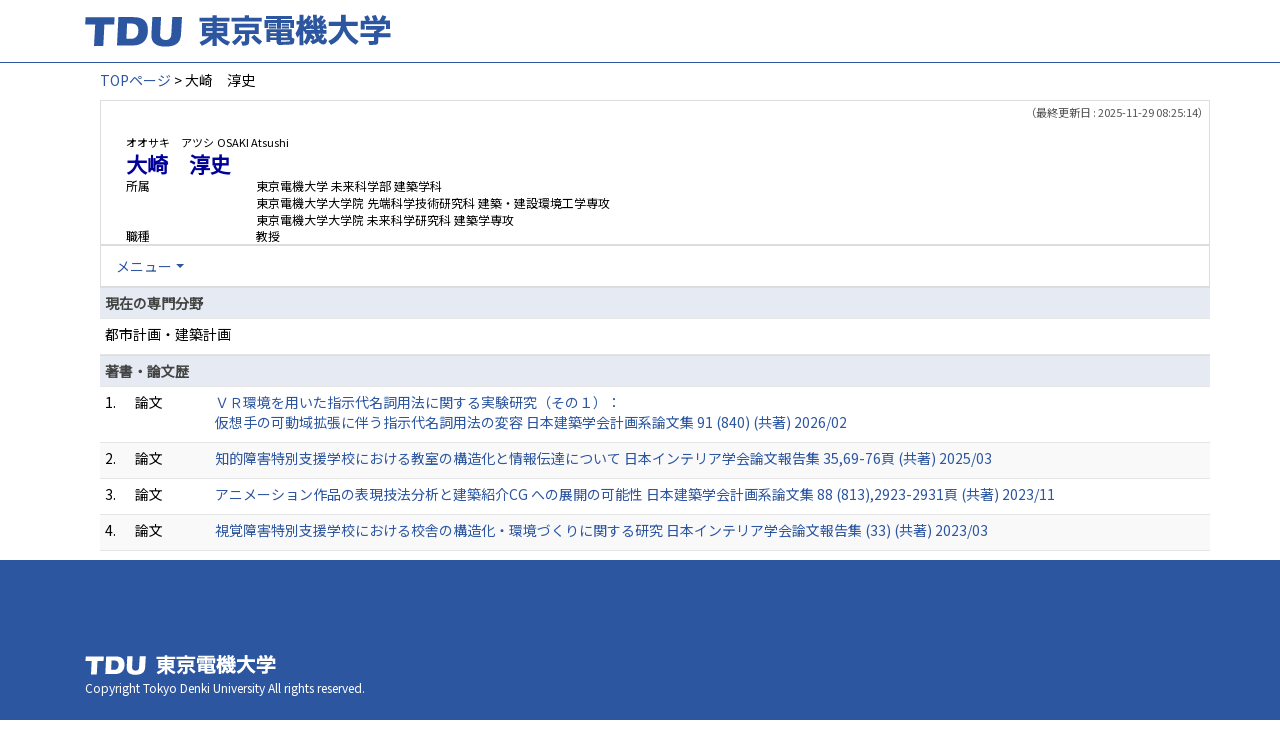

--- FILE ---
content_type: text/html;charset=UTF-8
request_url: https://ra-data.dendai.ac.jp/tduhp/KgApp/k03/resid/S000318;jsessionid=E710BB8788A6E71282E762AA43B2C4A5
body_size: 29983
content:
<!DOCTYPE html>

<!--[if gt IE 8]><!-->
<!--[if IE 8]>    <html class="no-js lt-ie9"> <![endif]-->
<html xmlns="http://www.w3.org/1999/xhtml"
      lang="ja">
<!--<![endif]-->
    <head>
        <title>
        	
        		教員情報 - 大崎　淳史 | 東京電機大学
        	
        	
        </title>
        <meta charset="utf-8" />
        <meta http-equiv="X-UA-Compatible" content="IE=edge,chrome=1" />
        <meta name="viewport" content="width=device-width, initial-scale=1, shrink-to-fit=no">
        <meta name="format-detection" content="telephone=no" />
        <meta http-equiv="Expires" content="0" />
        <meta http-equiv="Pragma" content="no-cache" />
        <meta http-equiv="Cache-Control" content="no-cache" />
        <link href="/tduhp/KgApp/jquery/jquery-ui.min.css;jsessionid=EE76AD4DC5035184342DB6AB548ED0D0" rel="stylesheet" />
        <link href="/tduhp/KgApp/bootstrap/css/bootstrap.css;jsessionid=EE76AD4DC5035184342DB6AB548ED0D0" rel="stylesheet" />
        <link href="/tduhp/KgApp/bootstrap/css/bootstrap.min.css;jsessionid=EE76AD4DC5035184342DB6AB548ED0D0" rel="stylesheet" />
        <link href="/tduhp/KgApp/bootswatch/css/bootstrap-cerulean.min.css;jsessionid=EE76AD4DC5035184342DB6AB548ED0D0" rel="stylesheet" />
        <link href="/tduhp/KgApp/app/css/styles.css;jsessionid=EE76AD4DC5035184342DB6AB548ED0D0" rel="stylesheet" />
        <link href="/tduhp/KgApp/bootstrap/font/css/open-iconic-bootstrap.css;jsessionid=EE76AD4DC5035184342DB6AB548ED0D0" rel="stylesheet" />
        <script src="/tduhp/KgApp/jquery/jquery.min.js;jsessionid=EE76AD4DC5035184342DB6AB548ED0D0"></script>
        <script src="/tduhp/KgApp/jquery/jquery-ui.min.js;jsessionid=EE76AD4DC5035184342DB6AB548ED0D0"></script>
        <script src="/tduhp/KgApp/popper/popper.js;jsessionid=EE76AD4DC5035184342DB6AB548ED0D0"></script>
        <script src="/tduhp/KgApp/bootstrap/js/bootstrap.min.js;jsessionid=EE76AD4DC5035184342DB6AB548ED0D0"></script>
        <script src="https://cdnjs.cloudflare.com/ajax/libs/jquery-cookie/1.3.1/jquery.cookie.min.js"></script>
        <script src="/tduhp/KgApp/app/js/jquery.utility-kit.js;jsessionid=EE76AD4DC5035184342DB6AB548ED0D0"></script>
        <script>
        $(document).ready(function() {
			$('a').keepPosition();
		});
        </script>
    <meta charset="utf-8">
    </head>
    <body>
    <header id="global-header">
	
<nav class="navbar navbar-default navbar-fixed-top">
  <div class="container">
    <div class="navbar-header header">
    
    	<div class="header-left">
			<a class="navbar-link" href="https://www.dendai.ac.jp/"></a>
    	</div>
    	
    	<div class="header-right">
	      <!--*/ 英語のカスタマイズが有効か判定する */-->
	      
    	</div>
    	
    </div>
      
  </div>
</nav>




</header>
    <div class="container">
        <div class="row">
            <div class="col-sm-12">
				
 
<script type="text/javascript" src="/tduhp/KgApp/app/js/name-header.js;jsessionid=EE76AD4DC5035184342DB6AB548ED0D0"></script>
<script type='text/javascript'>
/*<![CDATA[*/

$(function(){

	//業績データのアコーディオンの開閉動作制御
	var accConf = /*[]*/ null;
	
	if (accConf == null) {
		if (window.innerWidth >= 768) {
			//スマホ以外の画面ではアコーディオンを開く
			$('.gyoseki-callapse').each(function(i, elem) {

			    var targetId = $(elem).data('target');
			    var $target = $(targetId);

			    if (!$target.hasClass('show')) {
			    	$target.addClass('show');
			    }
			});
		}
	} else {
		// 既にアコーディオン開閉情報をsessionが保持している場合
		for (var i = 0; i < accConf.length; i++) {
			var $target = $(accConf[i]);
			if (!$target.hasClass('show')) {
		    	$target.addClass('show');
		    }
		}
	}

	//スムーズスクロール
	$(document).on('click', "a[href^='#']", function() {

		//data-box属性がない場合は通常のスムーズスクロール
		if (!$(this).data("box")) {
			$("body,html").stop().animate({
				scrollTop:$($(this).attr("href")).offset().top - 155
			});

		//data-box属性がある場合はdata-box内をスムーズスクロール
		} else {
			var $box = $($(this).data("box"));
			var $tareget = $($(this).attr("href"));
			var dist = $tareget.position().top - $box.position().top;
			$box.stop().animate({
				scrollTop: $box.scrollTop() + dist + 15 - 155
			});
		}
	});

	// windowTop設定
	var top = /**/ 0;
	$(window).scrollTop(top);

	$(window).scroll(function () {
		var winTop = $(this).scrollTop();
	});

	$('a.disabled').click(function(){
		 return false;
	});

	//URLクリック時
	$(document).on('click', "a[href^='/']", function() {
		var windowTop = $(window).scrollTop();
		var accordion = new Array(20);
		var j = 0;

		$('.gyoseki-callapse').each(function(i, elem) {
		    var targetId = $(elem).data('target');
		    var $target = $(targetId);

		    if ($target.hasClass('show')) {
		    	accordion[j] = JSON.stringify(targetId);
		    	j++;
		    }
		});

		$.ajax({
	        url: "/k04/pageConf",
	        type: "GET",
	        datatype: "json",
	        data: { jspName: "k03",
	        	accordion: accordion,
	        	windowTop: windowTop},
	        traditional: true,
	    });
	});

});

/*]]>*/
</script>

<div class="container">
  
  
	  <div class="Breadcrumbs">
	  	
	    <a href="/tduhp/KgApp/TOP;jsessionid=EE76AD4DC5035184342DB6AB548ED0D0">TOPページ</a>
	    
	    
	    
	    
	    >
	    
	    
	    	大崎　淳史
	    
	    
	  </div>
  

<div id ="cloneplace">
  <div class="name-header">
    <span class="date">（最終更新日 : 2025-11-29 08:25:14）</span>
    
    <div id="title" class="col-sm-9">
    <div class="name">
    
		
        
	      <SPAN class="k03-title1-font1">オオサキ　アツシ</SPAN>
	      <SPAN class="k03-title1-font1">OSAKI Atsushi</SPAN><BR>
	      <SPAN class="k03-title1-font2">大崎　淳史</SPAN>
        
    
    </div>
    <div class="kyoin-info">
      <div class="syozoku">
        <SPAN class="k03-title1-font3 boxA">所属</SPAN>
        
	        <SPAN class="k03-title1-font3 boxB">東京電機大学  未来科学部 建築学科</SPAN>
	        
	        
	        
	        <DIV class="clear"></DIV>
        
	        
	        <SPAN class="k03-title1-font3 boxC">東京電機大学大学院  先端科学技術研究科 建築・建設環境工学専攻</SPAN>
	        
	        
	        <DIV class="clear"></DIV>
        
	        
	        <SPAN class="k03-title1-font3 boxC">東京電機大学大学院  未来科学研究科 建築学専攻</SPAN>
	        
	        
	        <DIV class="clear"></DIV>
        
        
      </div>
      <div class="syokusyu">
        <SPAN class="k03-title1-font3 boxA">職種</SPAN>
        <SPAN class="k03-title1-font3 boxB">教授</SPAN>
      </div>
    </div>
  </div>
  </div>
  <div class="gyoseki-menu hidden-xs">

    <ul class="nav list-inline">
      
      <li class="dropdown list-inline-item">
        <a href="#" class="dropdown-toggle" data-toggle="dropdown" role="button">メニュー</a>
        <ul class="dropdown-menu scrollable-menu" role="menu">
            <li>
            	<a href="#870">
					現在の専門分野
					
            	</a>
            </li>
            <li>
            	<a href="#868">
					著書・論文歴
					
            	</a>
            </li>
            <li>
            	<a href="#863">
					所属学会
					
            	</a>
            </li>
            <li>
            	<a href="#883">
					学会発表
					
            	</a>
            </li>
            <li>
            	<a href="#862">
					社会における活動
					
            	</a>
            </li>
            <li>
            	<a href="#871">
					研究課題・受託研究・科研費
					
            	</a>
            </li>
            <li>
            	<a href="#885">
					委員会・協会等
					
            	</a>
            </li>
        </ul>
      </li>
      
    </ul>

  </div>
  </div>

  <div class="gyoseki-field">
  
      
      
      
    
      
      
      
      	
      		
	            <div><div>



</div></div>
          	
        
      		
        
      		
        
      		
        
      
    
      
      
      	<div><div>


</div></div>
      
      
    
      
      
      
      	
      		
        
      		
	            <div><div>



</div></div>
          	
        
      		
        
      		
        
      
    
      
      
      	<div><div>


<table class="gyoseki-table table table-striped table-condensed">
<tbody>
  <tr>
    <th class="info" id="870">
      現在の専門分野
      
    </th>
  </tr>
  <tr>
    <td>
      <label class="k03-gyoseki-title">
        都市計画・建築計画
      </label>
        <!-- 外部リンク -->
         
    </td>
  </tr>
</tbody>
</table>

</div></div>
      
      
    
      
      
      	<div><div>


<table class="gyoseki-table table table-striped table-condensed">
<tbody>
  <tr>
    <th class="info" colspan="4" id="868">
      著書・論文歴
      
    </th>
  </tr>
  
    <tr id="m22_1">
      <td class="k03-number">1.</td>
       <td class="k03-m22-nktitm" >
       		
       		論文
       </td>
      
      <td>
        <label class="k03-gyoseki-title">
		
		
			<a href="/tduhp/KgApp/k04/resid/S000318/A251129081008075518/868;jsessionid=EE76AD4DC5035184342DB6AB548ED0D0">
		
            ＶＲ環境を用いた指示代名詞用法に関する実験研究（その１）：<BR>仮想手の可動域拡張に伴う指示代名詞用法の変容 日本建築学会計画系論文集 91 (840) (共著) 2026/02
          </a>
        </label>
        <!-- 外部リンク -->
         
      </td>
    </tr>
  
    <tr id="m22_2">
      <td class="k03-number">2.</td>
       <td class="k03-m22-nktitm" >
       		
       		論文
       </td>
      
      <td>
        <label class="k03-gyoseki-title">
		
		
			<a href="/tduhp/KgApp/k04/resid/S000318/A250507214843074093/868;jsessionid=EE76AD4DC5035184342DB6AB548ED0D0">
		
            知的障害特別支援学校における教室の構造化と情報伝達について 日本インテリア学会論文報告集 35,69-76頁 (共著) 2025/03
          </a>
        </label>
        <!-- 外部リンク -->
         
      </td>
    </tr>
  
    <tr id="m22_3">
      <td class="k03-number">3.</td>
       <td class="k03-m22-nktitm" >
       		
       		論文
       </td>
      
      <td>
        <label class="k03-gyoseki-title">
		
		
			<a href="/tduhp/KgApp/k04/resid/S000318/A240307142848059891/868;jsessionid=EE76AD4DC5035184342DB6AB548ED0D0">
		
            アニメーション作品の表現技法分析と建築紹介CG への展開の可能性 日本建築学会計画系論文集 88 (813),2923-2931頁 (共著) 2023/11
          </a>
        </label>
        <!-- 外部リンク -->
         
      </td>
    </tr>
  
    <tr id="m22_4">
      <td class="k03-number">4.</td>
       <td class="k03-m22-nktitm" >
       		
       		論文
       </td>
      
      <td>
        <label class="k03-gyoseki-title">
		
		
			<a href="/tduhp/KgApp/k04/resid/S000318/A230303165915052844/868;jsessionid=EE76AD4DC5035184342DB6AB548ED0D0">
		
            視覚障害特別支援学校における校舎の構造化・環境づくりに関する研究 日本インテリア学会論文報告集 (33) (共著) 2023/03
          </a>
        </label>
        <!-- 外部リンク -->
         
      </td>
    </tr>
  
    <tr id="m22_5">
      <td class="k03-number">5.</td>
       <td class="k03-m22-nktitm" >
       		
       		論文
       </td>
      
      <td>
        <label class="k03-gyoseki-title">
		
		
			<a href="/tduhp/KgApp/k04/resid/S000318/A230303164714052842/868;jsessionid=EE76AD4DC5035184342DB6AB548ED0D0">
		
            義務教育学校における学校運営と教室まわりの環境づくりに関する研究 日本インテリア学会論文報告集 (33) (共著) 2023/03
          </a>
        </label>
        <!-- 外部リンク -->
         
      </td>
    </tr>
  
  
    <tr id="m22_act1">
      <td class="table-active" colspan="4" style="text-align: right">
        <label style="font-weight: normal;">
		
		
			<a href="/tduhp/KgApp/k05/resid/S000318/868;jsessionid=EE76AD4DC5035184342DB6AB548ED0D0" target="_blank">
		
          	全件表示（30件）
          </a>
        </label>
      </td>
    </tr>
  
</tbody>
</table>


</div></div>
      
      
    
      
      
      	<div><div>


</div></div>
      
      
    
      
      
      	<div><div>



</div></div>
      
      
    
      
      
      	<div><div>


<table class="gyoseki-table table table-striped table-condensed">
<tbody>
  <tr>
    <th class="info" colspan="3" id="863">
      所属学会
      </th>
  </tr>
  
    <tr id="m12_${m13st.count}">
      <td class="k03-number" >1.</td>
      <td class="k03-periodYMD">
        2015/04
        
          ～
        
        
      </td>
      <td>
        
       	 
       	    <label class="k03-gyoseki-title">	
			
			
				<a href="/tduhp/KgApp/k04/resid/S000318/A151106160426003617/8631;jsessionid=EE76AD4DC5035184342DB6AB548ED0D0" class="disabled">
			
           		 日本インテリア学会
          		</a>
        </label>
        
       <!-- 外部リンク -->
        
      </td>
    </tr>
  
    <tr id="m12_${m13st.count}">
      <td class="k03-number" >2.</td>
      <td class="k03-periodYMD">
        2012/04
        
          ～
        
        
      </td>
      <td>
        
       	 
       	    <label class="k03-gyoseki-title">	
			
			
				<a href="/tduhp/KgApp/k04/resid/S000318/A150521113314001652/8631;jsessionid=EE76AD4DC5035184342DB6AB548ED0D0" class="disabled">
			
           		 日本生活支援工学会
          		</a>
        </label>
        
       <!-- 外部リンク -->
        
      </td>
    </tr>
  
    <tr id="m12_${m13st.count}">
      <td class="k03-number" >3.</td>
      <td class="k03-periodYMD">
        2006/04
        
          ～
        
        
      </td>
      <td>
        
       	 
       	    <label class="k03-gyoseki-title">	
			
			
				<a href="/tduhp/KgApp/k04/resid/S000318/A150521113314001651/8631;jsessionid=EE76AD4DC5035184342DB6AB548ED0D0" class="disabled">
			
           		 日本リハビリテーション工学協会
          		</a>
        </label>
        
       <!-- 外部リンク -->
        
      </td>
    </tr>
  
    <tr id="m12_${m13st.count}">
      <td class="k03-number" >4.</td>
      <td class="k03-periodYMD">
        2002/04
        
          ～
        
        
      </td>
      <td>
        
       	 
       	    <label class="k03-gyoseki-title">	
			
			
				<a href="/tduhp/KgApp/k04/resid/S000318/A150521113314001650/8631;jsessionid=EE76AD4DC5035184342DB6AB548ED0D0" class="disabled">
			
           		 人間・環境学会
          		</a>
        </label>
        
       <!-- 外部リンク -->
        
      </td>
    </tr>
  
    <tr id="m12_${m13st.count}">
      <td class="k03-number" >5.</td>
      <td class="k03-periodYMD">
        1997/04
        
          ～
        
        
      </td>
      <td>
        
       	 
       	    <label class="k03-gyoseki-title">	
			
			
				<a href="/tduhp/KgApp/k04/resid/S000318/A150521113314001649/8631;jsessionid=EE76AD4DC5035184342DB6AB548ED0D0" class="disabled">
			
           		 日本建築学会
          		</a>
        </label>
        
       <!-- 外部リンク -->
        
      </td>
    </tr>
  
  
</tbody>
</table>


</div></div>
      
      
    
      
      
      	<div><div>


</div></div>
      
      
    
      
      
      
      	
      		
        
      		
        
      		
	            <div><div>



</div></div>
          	
        
      		
        
      
    
      
      
      	<div><div>


</div></div>
      
      
    
      
      
      	<div><div>
	
	
</div></div>
      
      
    
      
      
      	<div><div>


<table class="gyoseki-table table table-striped table-condensed">
<tbody>
  <tr>
    <th class="info" colspan="3" id="883">
      学会発表
      
    </th>
  </tr>
  
    <tr id="m28_1">
      <td class="k03-number">1.</td>
      <td class="k03-YMD">2024/11/10</td>
      <td>
      <label class="k03-gyoseki-title">
		
		
			<a href="/tduhp/KgApp/k04/resid/S000318/A250507215722074121/883;jsessionid=EE76AD4DC5035184342DB6AB548ED0D0">
		
          「子ども第三の居場所」施設の利用実態について
          
            (日本インテリア学会大会)
          
        </a>
      </label>
         <!-- 外部リンク -->
         
      </td>
    </tr>
  
    <tr id="m28_2">
      <td class="k03-number">2.</td>
      <td class="k03-YMD">2024/08/29</td>
      <td>
      <label class="k03-gyoseki-title">
		
		
			<a href="/tduhp/KgApp/k04/resid/S000318/A250507210446074058/883;jsessionid=EE76AD4DC5035184342DB6AB548ED0D0">
		
          身体拡張による指示代名詞領域の変化に関する研究　その2
          
            (日本建築学会大会学術講演)
          
        </a>
      </label>
         <!-- 外部リンク -->
         
      </td>
    </tr>
  
    <tr id="m28_3">
      <td class="k03-number">3.</td>
      <td class="k03-YMD">2024/08/29</td>
      <td>
      <label class="k03-gyoseki-title">
		
		
			<a href="/tduhp/KgApp/k04/resid/S000318/A250507205911074053/883;jsessionid=EE76AD4DC5035184342DB6AB548ED0D0">
		
          VR上の室空間が与える行為イメージ　─VRによる実空間の知覚再現に関する研究 その4─
          
            (日本建築学会大会学術講演)
          
        </a>
      </label>
         <!-- 外部リンク -->
         
      </td>
    </tr>
  
    <tr id="m28_4">
      <td class="k03-number">4.</td>
      <td class="k03-YMD">2024/08/29</td>
      <td>
      <label class="k03-gyoseki-title">
		
		
			<a href="/tduhp/KgApp/k04/resid/S000318/A250507213852074090/883;jsessionid=EE76AD4DC5035184342DB6AB548ED0D0">
		
          水族館のシークエンシャルな鑑賞空間の演出に関する研究（その３） 心理的評価と展示方法・視界・動線との数量化理論Ⅰ類分析
          
            (日本建築学会大会学術講演)
          
        </a>
      </label>
         <!-- 外部リンク -->
         
      </td>
    </tr>
  
    <tr id="m28_5">
      <td class="k03-number">5.</td>
      <td class="k03-YMD">2024/08/30</td>
      <td>
      <label class="k03-gyoseki-title">
		
		
			<a href="/tduhp/KgApp/k04/resid/S000318/A250507205818074051/883;jsessionid=EE76AD4DC5035184342DB6AB548ED0D0">
		
          聴覚障害特別支援学校の教室周りの環境づくりについて
          
            (日本建築学会大会学術講演)
          
        </a>
      </label>
         <!-- 外部リンク -->
         
      </td>
    </tr>
  
  
    <tr id="m28_act1">
      <td class="table-active" colspan="3" style="text-align: right">
        <label style="font-weight: normal;">
		
		
			<a href="/tduhp/KgApp/k05/resid/S000318/883;jsessionid=EE76AD4DC5035184342DB6AB548ED0D0" target="_blank">
		
            全件表示（35件）
          </a>
        </label>
      </td>
    </tr>
  
</tbody>
</table>



</div></div>
      
      
    
      
      
      	<div><div>
	
</div></div>
      
      
    
      
      
      	<div><div>


<table class="gyoseki-table table table-striped table-condensed">
<tbody>
  <tr>
    <th class="info" colspan="3" id="862">
      社会における活動
      
    </th>
  </tr>
  
    <tr id="m29_1">
      <td class="k03-number" >1.</td>
      <td class="k03-periodYMD">
        2019/09/01
		
          ～
        
        
      </td>
      <td>
      <label class="k03-gyoseki-title">
		
		
			<a href="/tduhp/KgApp/k04/resid/S000318/A190508065245031516/862;jsessionid=EE76AD4DC5035184342DB6AB548ED0D0">
		
          印西市空き家等対策協議会
        </a>
      </label>
        <!-- 外部リンク -->
        
      </td>
    </tr>
  
    <tr id="m29_2">
      <td class="k03-number" >2.</td>
      <td class="k03-periodYMD">
        2019/06/01
		
          ～
        
        2021/03
      </td>
      <td>
      <label class="k03-gyoseki-title">
		
		
			<a href="/tduhp/KgApp/k04/resid/S000318/A210227210807043446/862;jsessionid=EE76AD4DC5035184342DB6AB548ED0D0">
		
          印西市都市マスタープラン策定委員会
        </a>
      </label>
        <!-- 外部リンク -->
        
      </td>
    </tr>
  
    <tr id="m29_3">
      <td class="k03-number" >3.</td>
      <td class="k03-periodYMD">
        2019/09/01
		
          ～
        
        2020/01/31
      </td>
      <td>
      <label class="k03-gyoseki-title">
		
		
			<a href="/tduhp/KgApp/k04/resid/S000318/A230303195942052873/862;jsessionid=EE76AD4DC5035184342DB6AB548ED0D0">
		
          足立区事業者選定委員（補助２５６号線用地所得交渉等委託）
        </a>
      </label>
        <!-- 外部リンク -->
        
      </td>
    </tr>
  
    <tr id="m29_4">
      <td class="k03-number" >4.</td>
      <td class="k03-periodYMD">
        2015/04
		
          ～
        
        
      </td>
      <td>
      <label class="k03-gyoseki-title">
		
		
			<a href="/tduhp/KgApp/k04/resid/S000318/A151106135318003601/862;jsessionid=EE76AD4DC5035184342DB6AB548ED0D0">
		
          印西市都市計画審議会
        </a>
      </label>
        <!-- 外部リンク -->
        
      </td>
    </tr>
  
    <tr id="m29_5">
      <td class="k03-number" >5.</td>
      <td class="k03-periodYMD">
        2015/04/01
		
          ～
        
        2019/03/31
      </td>
      <td>
      <label class="k03-gyoseki-title">
		
		
			<a href="/tduhp/KgApp/k04/resid/S000318/A151106135611003602/862;jsessionid=EE76AD4DC5035184342DB6AB548ED0D0">
		
          印西市まち・ひと・しごと創生推進審議会
        </a>
      </label>
        <!-- 外部リンク -->
        
      </td>
    </tr>
  
  
    <tr id="m29_act1">
      <td class="table-active" colspan="3" style="text-align: right">
        <label style="font-weight: normal;">
		
		
			<a href="/tduhp/KgApp/k05/resid/S000318/862;jsessionid=EE76AD4DC5035184342DB6AB548ED0D0" target="_blank">
		
          全件表示（6件）
        </a>
        </label>
      </td>
    </tr>
  
</tbody>
</table>


</div></div>
      
      
    
      
      
      	<div><div>


<table class="gyoseki-table table table-striped table-condensed">
<tbody>
  <tr>
    <th class="info" colspan="3" id="871">
      研究課題・受託研究・科研費
      
    </th>
  </tr>
  
    <tr id="m15_${m15st.count}">
      <td class="k03-number">1.</td>
      <td class="k03-periodYMD">
        2019/04
        
        ～
        
         2021/03
      </td>
      <td>
      <label class="k03-gyoseki-title">
		
		
			<a href="/tduhp/KgApp/k04/resid/S000318/A190508070229031520/871;jsessionid=EE76AD4DC5035184342DB6AB548ED0D0">
		
          インクルーシブ教育を展開する小学校の教室まわりの情報伝達利用に関する研究 基盤研究(C)
        </a>
      </label>
         <!-- 外部リンク -->
         
      </td>
    </tr>
  
    <tr id="m15_${m15st.count}">
      <td class="k03-number">2.</td>
      <td class="k03-periodYMD">
        2013/04
        
        ～
        
         2016/03
      </td>
      <td>
      <label class="k03-gyoseki-title">
		
		
			<a href="/tduhp/KgApp/k04/resid/S000318/A150521113327001025/871;jsessionid=EE76AD4DC5035184342DB6AB548ED0D0">
		
          特別支援学校の視覚的構造化をふまえた教室計画手法に関する研究 若手研究(B)
        </a>
      </label>
         <!-- 外部リンク -->
         
      </td>
    </tr>
  
    <tr id="m15_${m15st.count}">
      <td class="k03-number">3.</td>
      <td class="k03-periodYMD">
        2006/06
        
        ～
        
         2007/10
      </td>
      <td>
      <label class="k03-gyoseki-title">
		
		
			<a href="/tduhp/KgApp/k04/resid/S000318/A150521113327001023/871;jsessionid=EE76AD4DC5035184342DB6AB548ED0D0">
		
          天井走行式リフター設置にともなう肢体不自由児の生活環境の変化　肢体不自由児の住宅における生活環境に関する事例研究 その他の補助金・助成金 キーワード(住宅、肢体不自由児、移乗介助、天井走行式リフター、抱きかかえ、生活環境)
        </a>
      </label>
         <!-- 外部リンク -->
         
      </td>
    </tr>
  
    <tr id="m15_${m15st.count}">
      <td class="k03-number">4.</td>
      <td class="k03-periodYMD">
        2006/04
        
        ～
        
         2007/03
      </td>
      <td>
      <label class="k03-gyoseki-title">
		
		
			<a href="/tduhp/KgApp/k04/resid/S000318/A150521113327001024/871;jsessionid=EE76AD4DC5035184342DB6AB548ED0D0">
		
          特別支援教育を推進するバリアフリー生活情報環境デザインのあり方に関する研究 基盤研究（Ｂ） キーワード(障害児、特別支援教育、養護学校、住宅)
        </a>
      </label>
         <!-- 外部リンク -->
         
      </td>
    </tr>
  
  
</tbody>
</table>


</div></div>
      
      
    
      
      
      	<div><div>



</div></div>
      
      
    
      
      
      	<div><div>


</div></div>
      
      
    
      
      
      	<div><div>


<table class="gyoseki-table table table-striped table-condensed">
<tbody>
  <tr>
    <th class="info" colspan="3" id="885">
      委員会・協会等
      
    </th>
  </tr>
  
    <tr id="m36_1">
      <td class="k03-number">1.</td>
      <td class="k03-periodYMD">
        2023/08/01
        
        
      </td>
      <td>
      <label class="k03-gyoseki-title">
		
		
			<a href="/tduhp/KgApp/k04/resid/S000318/A250521093807074337/885;jsessionid=EE76AD4DC5035184342DB6AB548ED0D0">
		
          日本インテリア学会 論文審査委員会 委員　2024年度論文審査取りまとめ担当
        </a>
      </label>
        <!-- 外部リンク -->
         
      </td>
    </tr>
  
    <tr id="m36_2">
      <td class="k03-number">2.</td>
      <td class="k03-periodYMD">
        2021/12/01
        
        
      </td>
      <td>
      <label class="k03-gyoseki-title">
		
		
			<a href="/tduhp/KgApp/k04/resid/S000318/A250521093032074336/885;jsessionid=EE76AD4DC5035184342DB6AB548ED0D0">
		
          日本インテリア学会　デジタル化推進委員会 委員
        </a>
      </label>
        <!-- 外部リンク -->
         
      </td>
    </tr>
  
    <tr id="m36_3">
      <td class="k03-number">3.</td>
      <td class="k03-periodYMD">
        2021/10/01
        
        ～
        
        
      </td>
      <td>
      <label class="k03-gyoseki-title">
		
		
			<a href="/tduhp/KgApp/k04/resid/S000318/A230303171919052847/885;jsessionid=EE76AD4DC5035184342DB6AB548ED0D0">
		
          日本インテリア学会　製図通則部会 委員
        </a>
      </label>
        <!-- 外部リンク -->
         
      </td>
    </tr>
  
    <tr id="m36_4">
      <td class="k03-number">4.</td>
      <td class="k03-periodYMD">
        2019/04/01
        
        ～
        
        
      </td>
      <td>
      <label class="k03-gyoseki-title">
		
		
			<a href="/tduhp/KgApp/k04/resid/S000318/A230303171812052846/885;jsessionid=EE76AD4DC5035184342DB6AB548ED0D0">
		
          日本インテリア学会　表彰委員会 委員
        </a>
      </label>
        <!-- 外部リンク -->
         
      </td>
    </tr>
  
  
</tbody>
</table>


</div></div>
      
      
    
      
      
      	<div><div>



</div></div>
      
      
    
      
      
      	<div><div>
	
</div></div>
      
      
    
      
      
      
      	
      		
        
      		
        
      		
        
      		
	            <div><div>



</div></div>
          	
        
      
    
  </div>
</div>


            </div>
        </div>
    </div>
    <div id="global-footer">
	<footer class="footer bg-primary" style="text-align: center">
	    <!-- <div class="container">Copyright &copy; エデュース大学</div> -->
	    <div class="container">
			<div id="footer-contents">
				<div class="footer-top-left "><a href="https://web.dendai.ac.jp/"></a></div>
				<div class="footer-font1">Copyright Tokyo Denki University All rights reserved.<br /></div>
			</div>
	    </div>
	</footer>
</div>
    </body>
</html>